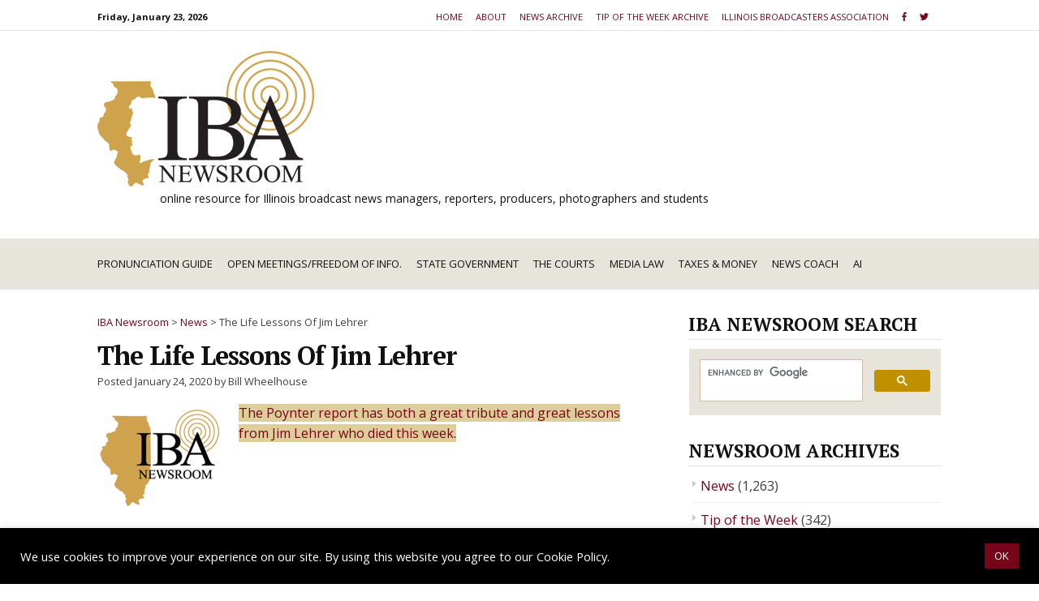

--- FILE ---
content_type: text/html; charset=UTF-8
request_url: https://www.ibanewsroom.org/news/2020/01/the-life-lessons-of-jim-lehrer/
body_size: 11750
content:
<!DOCTYPE html>
<html lang="en-US">
<head>
<!-- g4 -->
<script async src="https://www.googletagmanager.com/gtag/js?id=G-6E7BP5DQKN"></script>
<script>
  window.dataLayer = window.dataLayer || [];
  function gtag(){dataLayer.push(arguments);}
  gtag('js', new Date());

  gtag('config', 'G-6E7BP5DQKN');
</script>
<meta charset="UTF-8">
<meta name="viewport" content="width=device-width, initial-scale=1">
<link rel="profile" href="http://gmpg.org/xfn/11">

<title>IBA Newsroom | The Life Lessons Of Jim Lehrer</title>

<!-- The SEO Framework by Sybre Waaijer -->
<meta name="robots" content="max-snippet:-1,max-image-preview:large,max-video-preview:-1" />
<link rel="canonical" href="https://www.ibanewsroom.org/news/2020/01/the-life-lessons-of-jim-lehrer/" />
<meta name="description" content="The Poynter report has both a great tribute and great lessons from Jim Lehrer who died this week." />
<meta property="og:type" content="article" />
<meta property="og:locale" content="en_US" />
<meta property="og:site_name" content="IBA Newsroom" />
<meta property="og:title" content="The Life Lessons Of Jim Lehrer" />
<meta property="og:description" content="The Poynter report has both a great tribute and great lessons from Jim Lehrer who died this week." />
<meta property="og:url" content="https://www.ibanewsroom.org/news/2020/01/the-life-lessons-of-jim-lehrer/" />
<meta property="og:image" content="https://www.ibanewsroom.org/wp-content/uploads/2019/12/IBA_NEWS_default.png" />
<meta property="og:image:width" content="150" />
<meta property="og:image:height" content="150" />
<meta property="article:published_time" content="2020-01-24T14:55:22+00:00" />
<meta property="article:modified_time" content="2020-01-24T14:55:22+00:00" />
<meta name="twitter:card" content="summary_large_image" />
<meta name="twitter:title" content="The Life Lessons Of Jim Lehrer" />
<meta name="twitter:description" content="The Poynter report has both a great tribute and great lessons from Jim Lehrer who died this week." />
<meta name="twitter:image" content="https://www.ibanewsroom.org/wp-content/uploads/2019/12/IBA_NEWS_default.png" />
<script type="application/ld+json">{"@context":"https://schema.org","@graph":[{"@type":"WebSite","@id":"https://www.ibanewsroom.org/#/schema/WebSite","url":"https://www.ibanewsroom.org/","name":"IBA Newsroom","description":"online resource for Illinois broadcast news managers, reporters, producers, photographers and students","inLanguage":"en-US","publisher":{"@type":"Organization","@id":"https://www.ibanewsroom.org/#/schema/Organization","name":"IBA Newsroom","url":"https://www.ibanewsroom.org/","logo":{"@type":"ImageObject","url":"https://www.ibanewsroom.org/wp-content/uploads/2021/10/IBA-Newsroom-Logo.png","contentUrl":"https://www.ibanewsroom.org/wp-content/uploads/2021/10/IBA-Newsroom-Logo.png","width":267,"height":167}}},{"@type":"WebPage","@id":"https://www.ibanewsroom.org/news/2020/01/the-life-lessons-of-jim-lehrer/","url":"https://www.ibanewsroom.org/news/2020/01/the-life-lessons-of-jim-lehrer/","name":"IBA Newsroom | The Life Lessons Of Jim Lehrer","description":"The Poynter report has both a great tribute and great lessons from Jim Lehrer who died this week.","inLanguage":"en-US","isPartOf":{"@id":"https://www.ibanewsroom.org/#/schema/WebSite"},"breadcrumb":{"@type":"BreadcrumbList","@id":"https://www.ibanewsroom.org/#/schema/BreadcrumbList","itemListElement":[{"@type":"ListItem","position":1,"item":"https://www.ibanewsroom.org/","name":"IBA Newsroom"},{"@type":"ListItem","position":2,"item":"https://www.ibanewsroom.org/./news/","name":"Category: News"},{"@type":"ListItem","position":3,"name":"The Life Lessons Of Jim Lehrer"}]},"potentialAction":{"@type":"ReadAction","target":"https://www.ibanewsroom.org/news/2020/01/the-life-lessons-of-jim-lehrer/"},"datePublished":"2020-01-24T14:55:22+00:00","dateModified":"2020-01-24T14:55:22+00:00","author":{"@type":"Person","@id":"https://www.ibanewsroom.org/#/schema/Person/e055002e39fcfde4e0b42af98f0a0c75","name":"Bill Wheelhouse"}}]}</script>
<!-- / The SEO Framework by Sybre Waaijer | 14.46ms meta | 1.36ms boot -->

<link rel="alternate" type="application/rss+xml" title="IBA Newsroom &raquo; Feed" href="https://www.ibanewsroom.org/feed/" />
<link rel="alternate" type="application/rss+xml" title="IBA Newsroom &raquo; Comments Feed" href="https://www.ibanewsroom.org/comments/feed/" />
<style id='wp-img-auto-sizes-contain-inline-css' type='text/css'>
img:is([sizes=auto i],[sizes^="auto," i]){contain-intrinsic-size:3000px 1500px}
/*# sourceURL=wp-img-auto-sizes-contain-inline-css */
</style>
<style id='wp-emoji-styles-inline-css' type='text/css'>

	img.wp-smiley, img.emoji {
		display: inline !important;
		border: none !important;
		box-shadow: none !important;
		height: 1em !important;
		width: 1em !important;
		margin: 0 0.07em !important;
		vertical-align: -0.1em !important;
		background: none !important;
		padding: 0 !important;
	}
/*# sourceURL=wp-emoji-styles-inline-css */
</style>
<style id='classic-theme-styles-inline-css' type='text/css'>
/*! This file is auto-generated */
.wp-block-button__link{color:#fff;background-color:#32373c;border-radius:9999px;box-shadow:none;text-decoration:none;padding:calc(.667em + 2px) calc(1.333em + 2px);font-size:1.125em}.wp-block-file__button{background:#32373c;color:#fff;text-decoration:none}
/*# sourceURL=/wp-includes/css/classic-themes.min.css */
</style>
<link rel='stylesheet' id='categories-images-styles-css' href='https://www.ibanewsroom.org/wp-content/plugins/categories-images/assets/css/zci-styles.css?ver=3.3.1' type='text/css' media='all' />
<link rel='stylesheet' id='cookie-law-info-css' href='https://www.ibanewsroom.org/wp-content/plugins/cookie-law-info/legacy/public/css/cookie-law-info-public.css?ver=3.3.9.1' type='text/css' media='all' />
<link rel='stylesheet' id='cookie-law-info-gdpr-css' href='https://www.ibanewsroom.org/wp-content/plugins/cookie-law-info/legacy/public/css/cookie-law-info-gdpr.css?ver=3.3.9.1' type='text/css' media='all' />
<link rel='stylesheet' id='widgetopts-styles-css' href='https://www.ibanewsroom.org/wp-content/plugins/widget-options/assets/css/widget-options.css?ver=4.1.3' type='text/css' media='all' />
<link rel='stylesheet' id='font-awesome-css' href='https://www.ibanewsroom.org/wp-content/themes/cassions/assets/css/font-awesome.min.css?ver=4.5' type='text/css' media='all' />
<link rel='stylesheet' id='cassions-ibanewsroom-css' href='https://www.ibanewsroom.org/wp-content/themes/cassions-ibanewsroom/style.css?ver=6.9' type='text/css' media='all' />
<script type="text/javascript" src="https://www.ibanewsroom.org/wp-includes/js/jquery/jquery.min.js?ver=3.7.1" id="jquery-core-js"></script>
<script type="text/javascript" src="https://www.ibanewsroom.org/wp-includes/js/jquery/jquery-migrate.min.js?ver=3.4.1" id="jquery-migrate-js"></script>
<script type="text/javascript" id="cookie-law-info-js-extra">
/* <![CDATA[ */
var Cli_Data = {"nn_cookie_ids":[],"cookielist":[],"non_necessary_cookies":[],"ccpaEnabled":"1","ccpaRegionBased":"","ccpaBarEnabled":"1","strictlyEnabled":["necessary","obligatoire"],"ccpaType":"ccpa_gdpr","js_blocking":"1","custom_integration":"","triggerDomRefresh":"","secure_cookies":""};
var cli_cookiebar_settings = {"animate_speed_hide":"500","animate_speed_show":"500","background":"#000000","border":"#b1a6a6c2","border_on":"","button_1_button_colour":"#760519","button_1_button_hover":"#5e0414","button_1_link_colour":"#fff","button_1_as_button":"1","button_1_new_win":"","button_2_button_colour":"#333","button_2_button_hover":"#292929","button_2_link_colour":"#444","button_2_as_button":"","button_2_hidebar":"","button_3_button_colour":"#dedfe0","button_3_button_hover":"#b2b2b3","button_3_link_colour":"#333333","button_3_as_button":"1","button_3_new_win":"","button_4_button_colour":"#dedfe0","button_4_button_hover":"#b2b2b3","button_4_link_colour":"#333333","button_4_as_button":"1","button_7_button_colour":"#61a229","button_7_button_hover":"#4e8221","button_7_link_colour":"#fff","button_7_as_button":"1","button_7_new_win":"","font_family":"inherit","header_fix":"","notify_animate_hide":"1","notify_animate_show":"","notify_div_id":"#cookie-law-info-bar","notify_position_horizontal":"right","notify_position_vertical":"bottom","scroll_close":"","scroll_close_reload":"","accept_close_reload":"","reject_close_reload":"","showagain_tab":"","showagain_background":"#fff","showagain_border":"#000","showagain_div_id":"#cookie-law-info-again","showagain_x_position":"100px","text":"#ffffff","show_once_yn":"","show_once":"10000","logging_on":"","as_popup":"","popup_overlay":"1","bar_heading_text":"","cookie_bar_as":"banner","popup_showagain_position":"bottom-right","widget_position":"left"};
var log_object = {"ajax_url":"https://www.ibanewsroom.org/wp-admin/admin-ajax.php"};
//# sourceURL=cookie-law-info-js-extra
/* ]]> */
</script>
<script type="text/javascript" src="https://www.ibanewsroom.org/wp-content/plugins/cookie-law-info/legacy/public/js/cookie-law-info-public.js?ver=3.3.9.1" id="cookie-law-info-js"></script>
<script type="text/javascript" id="cookie-law-info-ccpa-js-extra">
/* <![CDATA[ */
var ccpa_data = {"opt_out_prompt":"Do you really wish to opt out?","opt_out_confirm":"Confirm","opt_out_cancel":"Cancel"};
//# sourceURL=cookie-law-info-ccpa-js-extra
/* ]]> */
</script>
<script type="text/javascript" src="https://www.ibanewsroom.org/wp-content/plugins/cookie-law-info/legacy/admin/modules/ccpa/assets/js/cookie-law-info-ccpa.js?ver=3.3.9.1" id="cookie-law-info-ccpa-js"></script>
<link rel="https://api.w.org/" href="https://www.ibanewsroom.org/wp-json/" /><link rel="alternate" title="JSON" type="application/json" href="https://www.ibanewsroom.org/wp-json/wp/v2/posts/1576" /><link rel="EditURI" type="application/rsd+xml" title="RSD" href="https://www.ibanewsroom.org/xmlrpc.php?rsd" />
<link rel="icon" href="https://www.ibanewsroom.org/wp-content/uploads/2021/10/cropped-cropped-IBA_Favicon2-01-32x32.png" sizes="32x32" />
<link rel="icon" href="https://www.ibanewsroom.org/wp-content/uploads/2021/10/cropped-cropped-IBA_Favicon2-01-192x192.png" sizes="192x192" />
<link rel="apple-touch-icon" href="https://www.ibanewsroom.org/wp-content/uploads/2021/10/cropped-cropped-IBA_Favicon2-01-180x180.png" />
<meta name="msapplication-TileImage" content="https://www.ibanewsroom.org/wp-content/uploads/2021/10/cropped-cropped-IBA_Favicon2-01-270x270.png" />

<script defer src="https://use.fontawesome.com/releases/v5.0.13/js/all.js" integrity="sha384-xymdQtn1n3lH2wcu0qhcdaOpQwyoarkgLVxC/wZ5q7h9gHtxICrpcaSUfygqZGOe" crossorigin="anonymous"></script>
<style id='global-styles-inline-css' type='text/css'>
:root{--wp--preset--aspect-ratio--square: 1;--wp--preset--aspect-ratio--4-3: 4/3;--wp--preset--aspect-ratio--3-4: 3/4;--wp--preset--aspect-ratio--3-2: 3/2;--wp--preset--aspect-ratio--2-3: 2/3;--wp--preset--aspect-ratio--16-9: 16/9;--wp--preset--aspect-ratio--9-16: 9/16;--wp--preset--color--black: #000000;--wp--preset--color--cyan-bluish-gray: #abb8c3;--wp--preset--color--white: #ffffff;--wp--preset--color--pale-pink: #f78da7;--wp--preset--color--vivid-red: #cf2e2e;--wp--preset--color--luminous-vivid-orange: #ff6900;--wp--preset--color--luminous-vivid-amber: #fcb900;--wp--preset--color--light-green-cyan: #7bdcb5;--wp--preset--color--vivid-green-cyan: #00d084;--wp--preset--color--pale-cyan-blue: #8ed1fc;--wp--preset--color--vivid-cyan-blue: #0693e3;--wp--preset--color--vivid-purple: #9b51e0;--wp--preset--gradient--vivid-cyan-blue-to-vivid-purple: linear-gradient(135deg,rgb(6,147,227) 0%,rgb(155,81,224) 100%);--wp--preset--gradient--light-green-cyan-to-vivid-green-cyan: linear-gradient(135deg,rgb(122,220,180) 0%,rgb(0,208,130) 100%);--wp--preset--gradient--luminous-vivid-amber-to-luminous-vivid-orange: linear-gradient(135deg,rgb(252,185,0) 0%,rgb(255,105,0) 100%);--wp--preset--gradient--luminous-vivid-orange-to-vivid-red: linear-gradient(135deg,rgb(255,105,0) 0%,rgb(207,46,46) 100%);--wp--preset--gradient--very-light-gray-to-cyan-bluish-gray: linear-gradient(135deg,rgb(238,238,238) 0%,rgb(169,184,195) 100%);--wp--preset--gradient--cool-to-warm-spectrum: linear-gradient(135deg,rgb(74,234,220) 0%,rgb(151,120,209) 20%,rgb(207,42,186) 40%,rgb(238,44,130) 60%,rgb(251,105,98) 80%,rgb(254,248,76) 100%);--wp--preset--gradient--blush-light-purple: linear-gradient(135deg,rgb(255,206,236) 0%,rgb(152,150,240) 100%);--wp--preset--gradient--blush-bordeaux: linear-gradient(135deg,rgb(254,205,165) 0%,rgb(254,45,45) 50%,rgb(107,0,62) 100%);--wp--preset--gradient--luminous-dusk: linear-gradient(135deg,rgb(255,203,112) 0%,rgb(199,81,192) 50%,rgb(65,88,208) 100%);--wp--preset--gradient--pale-ocean: linear-gradient(135deg,rgb(255,245,203) 0%,rgb(182,227,212) 50%,rgb(51,167,181) 100%);--wp--preset--gradient--electric-grass: linear-gradient(135deg,rgb(202,248,128) 0%,rgb(113,206,126) 100%);--wp--preset--gradient--midnight: linear-gradient(135deg,rgb(2,3,129) 0%,rgb(40,116,252) 100%);--wp--preset--font-size--small: 13px;--wp--preset--font-size--medium: 20px;--wp--preset--font-size--large: 36px;--wp--preset--font-size--x-large: 42px;--wp--preset--spacing--20: 0.44rem;--wp--preset--spacing--30: 0.67rem;--wp--preset--spacing--40: 1rem;--wp--preset--spacing--50: 1.5rem;--wp--preset--spacing--60: 2.25rem;--wp--preset--spacing--70: 3.38rem;--wp--preset--spacing--80: 5.06rem;--wp--preset--shadow--natural: 6px 6px 9px rgba(0, 0, 0, 0.2);--wp--preset--shadow--deep: 12px 12px 50px rgba(0, 0, 0, 0.4);--wp--preset--shadow--sharp: 6px 6px 0px rgba(0, 0, 0, 0.2);--wp--preset--shadow--outlined: 6px 6px 0px -3px rgb(255, 255, 255), 6px 6px rgb(0, 0, 0);--wp--preset--shadow--crisp: 6px 6px 0px rgb(0, 0, 0);}:where(.is-layout-flex){gap: 0.5em;}:where(.is-layout-grid){gap: 0.5em;}body .is-layout-flex{display: flex;}.is-layout-flex{flex-wrap: wrap;align-items: center;}.is-layout-flex > :is(*, div){margin: 0;}body .is-layout-grid{display: grid;}.is-layout-grid > :is(*, div){margin: 0;}:where(.wp-block-columns.is-layout-flex){gap: 2em;}:where(.wp-block-columns.is-layout-grid){gap: 2em;}:where(.wp-block-post-template.is-layout-flex){gap: 1.25em;}:where(.wp-block-post-template.is-layout-grid){gap: 1.25em;}.has-black-color{color: var(--wp--preset--color--black) !important;}.has-cyan-bluish-gray-color{color: var(--wp--preset--color--cyan-bluish-gray) !important;}.has-white-color{color: var(--wp--preset--color--white) !important;}.has-pale-pink-color{color: var(--wp--preset--color--pale-pink) !important;}.has-vivid-red-color{color: var(--wp--preset--color--vivid-red) !important;}.has-luminous-vivid-orange-color{color: var(--wp--preset--color--luminous-vivid-orange) !important;}.has-luminous-vivid-amber-color{color: var(--wp--preset--color--luminous-vivid-amber) !important;}.has-light-green-cyan-color{color: var(--wp--preset--color--light-green-cyan) !important;}.has-vivid-green-cyan-color{color: var(--wp--preset--color--vivid-green-cyan) !important;}.has-pale-cyan-blue-color{color: var(--wp--preset--color--pale-cyan-blue) !important;}.has-vivid-cyan-blue-color{color: var(--wp--preset--color--vivid-cyan-blue) !important;}.has-vivid-purple-color{color: var(--wp--preset--color--vivid-purple) !important;}.has-black-background-color{background-color: var(--wp--preset--color--black) !important;}.has-cyan-bluish-gray-background-color{background-color: var(--wp--preset--color--cyan-bluish-gray) !important;}.has-white-background-color{background-color: var(--wp--preset--color--white) !important;}.has-pale-pink-background-color{background-color: var(--wp--preset--color--pale-pink) !important;}.has-vivid-red-background-color{background-color: var(--wp--preset--color--vivid-red) !important;}.has-luminous-vivid-orange-background-color{background-color: var(--wp--preset--color--luminous-vivid-orange) !important;}.has-luminous-vivid-amber-background-color{background-color: var(--wp--preset--color--luminous-vivid-amber) !important;}.has-light-green-cyan-background-color{background-color: var(--wp--preset--color--light-green-cyan) !important;}.has-vivid-green-cyan-background-color{background-color: var(--wp--preset--color--vivid-green-cyan) !important;}.has-pale-cyan-blue-background-color{background-color: var(--wp--preset--color--pale-cyan-blue) !important;}.has-vivid-cyan-blue-background-color{background-color: var(--wp--preset--color--vivid-cyan-blue) !important;}.has-vivid-purple-background-color{background-color: var(--wp--preset--color--vivid-purple) !important;}.has-black-border-color{border-color: var(--wp--preset--color--black) !important;}.has-cyan-bluish-gray-border-color{border-color: var(--wp--preset--color--cyan-bluish-gray) !important;}.has-white-border-color{border-color: var(--wp--preset--color--white) !important;}.has-pale-pink-border-color{border-color: var(--wp--preset--color--pale-pink) !important;}.has-vivid-red-border-color{border-color: var(--wp--preset--color--vivid-red) !important;}.has-luminous-vivid-orange-border-color{border-color: var(--wp--preset--color--luminous-vivid-orange) !important;}.has-luminous-vivid-amber-border-color{border-color: var(--wp--preset--color--luminous-vivid-amber) !important;}.has-light-green-cyan-border-color{border-color: var(--wp--preset--color--light-green-cyan) !important;}.has-vivid-green-cyan-border-color{border-color: var(--wp--preset--color--vivid-green-cyan) !important;}.has-pale-cyan-blue-border-color{border-color: var(--wp--preset--color--pale-cyan-blue) !important;}.has-vivid-cyan-blue-border-color{border-color: var(--wp--preset--color--vivid-cyan-blue) !important;}.has-vivid-purple-border-color{border-color: var(--wp--preset--color--vivid-purple) !important;}.has-vivid-cyan-blue-to-vivid-purple-gradient-background{background: var(--wp--preset--gradient--vivid-cyan-blue-to-vivid-purple) !important;}.has-light-green-cyan-to-vivid-green-cyan-gradient-background{background: var(--wp--preset--gradient--light-green-cyan-to-vivid-green-cyan) !important;}.has-luminous-vivid-amber-to-luminous-vivid-orange-gradient-background{background: var(--wp--preset--gradient--luminous-vivid-amber-to-luminous-vivid-orange) !important;}.has-luminous-vivid-orange-to-vivid-red-gradient-background{background: var(--wp--preset--gradient--luminous-vivid-orange-to-vivid-red) !important;}.has-very-light-gray-to-cyan-bluish-gray-gradient-background{background: var(--wp--preset--gradient--very-light-gray-to-cyan-bluish-gray) !important;}.has-cool-to-warm-spectrum-gradient-background{background: var(--wp--preset--gradient--cool-to-warm-spectrum) !important;}.has-blush-light-purple-gradient-background{background: var(--wp--preset--gradient--blush-light-purple) !important;}.has-blush-bordeaux-gradient-background{background: var(--wp--preset--gradient--blush-bordeaux) !important;}.has-luminous-dusk-gradient-background{background: var(--wp--preset--gradient--luminous-dusk) !important;}.has-pale-ocean-gradient-background{background: var(--wp--preset--gradient--pale-ocean) !important;}.has-electric-grass-gradient-background{background: var(--wp--preset--gradient--electric-grass) !important;}.has-midnight-gradient-background{background: var(--wp--preset--gradient--midnight) !important;}.has-small-font-size{font-size: var(--wp--preset--font-size--small) !important;}.has-medium-font-size{font-size: var(--wp--preset--font-size--medium) !important;}.has-large-font-size{font-size: var(--wp--preset--font-size--large) !important;}.has-x-large-font-size{font-size: var(--wp--preset--font-size--x-large) !important;}
/*# sourceURL=global-styles-inline-css */
</style>
<link rel='stylesheet' id='cookie-law-info-table-css' href='https://www.ibanewsroom.org/wp-content/plugins/cookie-law-info/legacy/public/css/cookie-law-info-table.css?ver=3.3.9.1' type='text/css' media='all' />
</head>

<body class="wp-singular post-template-default single single-post postid-1576 single-format-standard wp-custom-logo wp-embed-responsive wp-theme-cassions wp-child-theme-cassions-ibanewsroom">
<div id="page" class="site">

	<div class="site-pusher">
		<a class="skip-link screen-reader-text" href="#main">Skip to content</a>
		<!-- begin .header-mobile-menu -->
		<nav class="st-menu st-effect-3" id="menu-3">

			<form role="search" method="get" class="search-form" action="https://www.ibanewsroom.org/">
				<label>
					<span class="screen-reader-text">Search for:</span>
					<input type="search" class="search-field" placeholder="Search &hellip;" value="" name="s" />
				</label>
				<input type="submit" class="search-submit" value="Search" />
			</form>
			<div class="menu-main-menu-container"><ul><li id="menu-item-660" class="menu-item menu-item-type-post_type menu-item-object-page menu-item-660"><a href="https://www.ibanewsroom.org/pronunciation-guide/">Pronunciation Guide</a></li>
<li id="menu-item-659" class="menu-item menu-item-type-post_type menu-item-object-page menu-item-has-children menu-item-659"><a href="https://www.ibanewsroom.org/il-open-meetings-freedom-of-information/">Open Meetings/Freedom of Info.</a>
<ul class="sub-menu">
	<li id="menu-item-665" class="menu-item menu-item-type-post_type menu-item-object-page menu-item-has-children menu-item-665"><a href="https://www.ibanewsroom.org/il-open-meetings-freedom-of-information/il-foia/">FOIA</a>
	<ul class="sub-menu">
		<li id="menu-item-664" class="menu-item menu-item-type-post_type menu-item-object-page menu-item-664"><a href="https://www.ibanewsroom.org/il-open-meetings-freedom-of-information/il-foia/filing-an-foi-request/">Filing an FOI Request</a></li>
		<li id="menu-item-671" class="menu-item menu-item-type-post_type menu-item-object-page menu-item-671"><a href="https://www.ibanewsroom.org/il-open-meetings-freedom-of-information/il-foia/filing-an-foi-request/foi-exemptions/">FOI Exemptions</a></li>
		<li id="menu-item-675" class="menu-item menu-item-type-post_type menu-item-object-page menu-item-675"><a href="https://www.ibanewsroom.org/il-open-meetings-freedom-of-information/il-foia/federal-foi-law/">Federal FOI Law</a></li>
	</ul>
</li>
	<li id="menu-item-666" class="menu-item menu-item-type-post_type menu-item-object-page menu-item-has-children menu-item-666"><a href="https://www.ibanewsroom.org/il-open-meetings-freedom-of-information/il-oma/">OMA</a>
	<ul class="sub-menu">
		<li id="menu-item-667" class="menu-item menu-item-type-post_type menu-item-object-page menu-item-667"><a href="https://www.ibanewsroom.org/il-open-meetings-freedom-of-information/il-oma/open-meetings-act-exemptions/">Closed Meetings Under Illinois OMA</a></li>
	</ul>
</li>
	<li id="menu-item-668" class="menu-item menu-item-type-post_type menu-item-object-page menu-item-668"><a href="https://www.ibanewsroom.org/il-open-meetings-freedom-of-information/il-public-access-counselor/">Public Access Counselor</a></li>
</ul>
</li>
<li id="menu-item-662" class="menu-item menu-item-type-post_type menu-item-object-page menu-item-has-children menu-item-662"><a href="https://www.ibanewsroom.org/illinois-state-government/">State Government</a>
<ul class="sub-menu">
	<li id="menu-item-686" class="menu-item menu-item-type-post_type menu-item-object-page menu-item-686"><a href="https://www.ibanewsroom.org/illinois-state-government/annotated-illinois-constitution/">Annotated Illinois Constitution</a></li>
	<li id="menu-item-674" class="menu-item menu-item-type-post_type menu-item-object-page menu-item-has-children menu-item-674"><a href="https://www.ibanewsroom.org/illinois-state-government/executive-branch/">Executive Branch</a>
	<ul class="sub-menu">
		<li id="menu-item-684" class="menu-item menu-item-type-post_type menu-item-object-page menu-item-684"><a href="https://www.ibanewsroom.org/illinois-state-government/executive-branch/embedded-pdf/">A Sketch of the Executive Branch</a></li>
	</ul>
</li>
	<li id="menu-item-672" class="menu-item menu-item-type-post_type menu-item-object-page menu-item-has-children menu-item-672"><a href="https://www.ibanewsroom.org/illinois-state-government/legislative/">Legislative</a>
	<ul class="sub-menu">
		<li id="menu-item-682" class="menu-item menu-item-type-post_type menu-item-object-page menu-item-682"><a href="https://www.ibanewsroom.org/illinois-state-government/legislative/how-a-bill-becomes-a-law-in-illinois/">How a Bill Becomes a Law In Illinois</a></li>
	</ul>
</li>
	<li id="menu-item-723" class="menu-item menu-item-type-post_type menu-item-object-page menu-item-723"><a href="https://www.ibanewsroom.org/illinois-state-government/illinois-auditor-general/">Illinois Auditor General</a></li>
	<li id="menu-item-673" class="menu-item menu-item-type-post_type menu-item-object-page menu-item-has-children menu-item-673"><a href="https://www.ibanewsroom.org/illinois-state-government/elections/">Elections</a>
	<ul class="sub-menu">
		<li id="menu-item-1049" class="menu-item menu-item-type-post_type menu-item-object-page menu-item-1049"><a href="https://www.ibanewsroom.org/illinois-state-government/elections/a-guide-to-getting-election-spending-data/">A Guide To Getting Election Spending Data</a></li>
	</ul>
</li>
</ul>
</li>
<li id="menu-item-658" class="menu-item menu-item-type-post_type menu-item-object-page menu-item-has-children menu-item-658"><a href="https://www.ibanewsroom.org/illinois-courts/">The Courts</a>
<ul class="sub-menu">
	<li id="menu-item-681" class="menu-item menu-item-type-post_type menu-item-object-page menu-item-681"><a href="https://www.ibanewsroom.org/illinois-courts/illinois-supreme-court/">Illinois Supreme Court</a></li>
	<li id="menu-item-680" class="menu-item menu-item-type-post_type menu-item-object-page menu-item-680"><a href="https://www.ibanewsroom.org/illinois-courts/illinois-appellate-courts/">Illinois Appellate Courts</a></li>
	<li id="menu-item-679" class="menu-item menu-item-type-post_type menu-item-object-page menu-item-has-children menu-item-679"><a href="https://www.ibanewsroom.org/illinois-courts/illinois-circuit-courts/">Illinois Circuit Courts</a>
	<ul class="sub-menu">
		<li id="menu-item-689" class="menu-item menu-item-type-post_type menu-item-object-page menu-item-689"><a href="https://www.ibanewsroom.org/illinois-courts/illinois-circuit-courts/how-cases-proceed-thru-the-court-system/">How Cases Proceed Thru the Court System</a></li>
	</ul>
</li>
	<li id="menu-item-676" class="menu-item menu-item-type-post_type menu-item-object-page menu-item-676"><a href="https://www.ibanewsroom.org/illinois-courts/covering-juvenile-courts/">Covering Juvenile Courts</a></li>
</ul>
</li>
<li id="menu-item-661" class="menu-item menu-item-type-post_type menu-item-object-page menu-item-has-children menu-item-661"><a href="https://www.ibanewsroom.org/media-law/">Media Law</a>
<ul class="sub-menu">
	<li id="menu-item-677" class="menu-item menu-item-type-post_type menu-item-object-page menu-item-677"><a href="https://www.ibanewsroom.org/media-law/iba-legal-hotline/">IBA Legal Hotline</a></li>
	<li id="menu-item-678" class="menu-item menu-item-type-post_type menu-item-object-page menu-item-678"><a href="https://www.ibanewsroom.org/media-law/cameras-microphones-in-illinois-courts/">Cameras &#038; Microphones in Illinois Circuit Courts</a></li>
	<li id="menu-item-687" class="menu-item menu-item-type-post_type menu-item-object-page menu-item-687"><a href="https://www.ibanewsroom.org/media-law/reporters-privelege-in-illinois/">Reporter’s Privilege In Illinois</a></li>
	<li id="menu-item-688" class="menu-item menu-item-type-post_type menu-item-object-page menu-item-688"><a href="https://www.ibanewsroom.org/media-law/gag-orders/">Gag Orders</a></li>
</ul>
</li>
<li id="menu-item-670" class="menu-item menu-item-type-post_type menu-item-object-page menu-item-670"><a href="https://www.ibanewsroom.org/illinois-taxes-money/">Taxes &#038; Money</a></li>
<li id="menu-item-663" class="menu-item menu-item-type-post_type menu-item-object-page menu-item-has-children menu-item-663"><a href="https://www.ibanewsroom.org/newsroom-tips/">News Coach</a>
<ul class="sub-menu">
	<li id="menu-item-685" class="menu-item menu-item-type-post_type menu-item-object-page menu-item-685"><a href="https://www.ibanewsroom.org/newsroom-tips/dos-donts-of-interviewing/">Do’s &#038; Dont’s of Interviewing</a></li>
	<li id="menu-item-2501" class="menu-item menu-item-type-post_type menu-item-object-page menu-item-2501"><a href="https://www.ibanewsroom.org/newsroom-tips/making-sure-your-stories-are-accurate/">Making Sure Your Stories are Accurate</a></li>
	<li id="menu-item-690" class="menu-item menu-item-type-post_type menu-item-object-page menu-item-690"><a href="https://www.ibanewsroom.org/newsroom-tips/multi-media-reporter-checklist-for-accuracy/">Multi-Media Reporter Checklist For Accuracy</a></li>
	<li id="menu-item-767" class="menu-item menu-item-type-post_type menu-item-object-page menu-item-767"><a href="https://www.ibanewsroom.org/newsroom-tips/writing-for-radio-the-cardinal-rule/">Writing for Radio-The Cardinal Rule</a></li>
	<li id="menu-item-2555" class="menu-item menu-item-type-post_type menu-item-object-page menu-item-2555"><a href="https://www.ibanewsroom.org/newsroom-tips/your-writing-will-be-snappier-with-shorter-sentences/">Your Writing Will Be Snappier With Shorter Sentences</a></li>
</ul>
</li>
<li id="menu-item-683" class="mobile menu-item menu-item-type-post_type menu-item-object-page menu-item-683"><a href="https://www.ibanewsroom.org/about/">About</a></li>
<li id="menu-item-544" class="mobile menu-item menu-item-type-taxonomy menu-item-object-category current-post-ancestor current-menu-parent current-post-parent menu-item-544"><a href="https://www.ibanewsroom.org/./news/">News Archive</a></li>
<li id="menu-item-545" class="mobile menu-item menu-item-type-taxonomy menu-item-object-category menu-item-545"><a href="https://www.ibanewsroom.org/./tip-of-the-week/">Tip of the Week Archive</a></li>
<li id="menu-item-546" class="mobile menu-item menu-item-type-custom menu-item-object-custom menu-item-546"><a href="https://ilba.org/">Illinois Broadcasters Association</a></li>
<li id="menu-item-4777" class="menu-item menu-item-type-post_type menu-item-object-page menu-item-4777"><a href="https://www.ibanewsroom.org/ai/">AI</a></li>
<li id="menu-item-543" class="mobile menu-item menu-item-type-custom menu-item-object-custom menu-item-home menu-item-543"><a href="https://www.ibanewsroom.org/">Home</a></li>
</ul></div>
		</nav>
		<!-- end .header-mobile-menu -->
		<header id="masthead" class="site-header" role="banner" data-parallax="scroll" data-image-src="">
			<div class="site-header-wrap">
<!-- #site-navigation -->
				<div class="header-topbar">
					<div class="container">

						<button type="button" data-effect="st-effect-3" class="header-top-mobile-menu-button mobile-menu-button"><i class="fa fa-bars"></i></button>

						<div class="top-time">
							<span><time>Friday, January 23, 2026</time>





</span>

</div>



						<!-- begin cassions-top-icons-search -->
						<div class="topbar-icons-search">

							<div class="topbar-icons">
							
							<div class="menu-top-menu-container"><ul id="top-menu" class="menu"><li id="menu-item-542" class="menu-item menu-item-type-custom menu-item-object-custom menu-item-home menu-item-542"><a href="https://www.ibanewsroom.org">Home</a></li>
<li id="menu-item-669" class="menu-item menu-item-type-post_type menu-item-object-page menu-item-669"><a href="https://www.ibanewsroom.org/about/">About</a></li>
<li id="menu-item-539" class="menu-item menu-item-type-taxonomy menu-item-object-category current-post-ancestor current-menu-parent current-post-parent menu-item-539"><a href="https://www.ibanewsroom.org/./news/">News Archive</a></li>
<li id="menu-item-541" class="menu-item menu-item-type-taxonomy menu-item-object-category menu-item-541"><a href="https://www.ibanewsroom.org/./tip-of-the-week/">Tip of the Week Archive</a></li>
<li id="menu-item-540" class="menu-item menu-item-type-custom menu-item-object-custom menu-item-540"><a target="_blank" href="http://www.ilba.org">Illinois Broadcasters Association</a></li>
<li id="menu-item-793" class="menu-item menu-item-type-custom menu-item-object-custom menu-item-793"><a href="https://www.facebook.com/ILBroadcasters/"><i class="fab fa-facebook-f"></i></a></li>
<li id="menu-item-794" class="menu-item menu-item-type-custom menu-item-object-custom menu-item-794"><a href="https://twitter.com/Newsroomiba"><i class="fab fa-twitter"></i></a></li>
</ul></div>								
							</div>
					

							<div class="topbar-search">

							</div>

						</div>
						<!-- end top-icons-search -->

					</div>
				</div>


	<div class="site-branding">
					<div class="container">
												<div class="site-logo">
							<a href="https://www.ibanewsroom.org/" class="custom-logo-link" rel="home"><img width="267" height="167" src="https://www.ibanewsroom.org/wp-content/uploads/2021/10/IBA-Newsroom-Logo.png" class="custom-logo" alt="IBA Newsroom" decoding="async" /></a>						</div>
						
													<p class="site-title"><a href="https://www.ibanewsroom.org/" rel="home">IBA Newsroom</a></p>
						
													<p class="site-description">online resource for Illinois broadcast news managers, reporters, producers, photographers and students</p>
											</div>
				</div><!-- .site-branding -->
			</div> <!-- .site-header-wrap -->
		</header><!-- #masthead -->

		<nav id="site-navigation" class="main-navigation" role="navigation">
			<div class="container">
				<div class="menu-main-menu-container"><ul id="primary-menu" class="menu"><li class="menu-item menu-item-type-post_type menu-item-object-page menu-item-660"><a href="https://www.ibanewsroom.org/pronunciation-guide/">Pronunciation Guide</a></li>
<li class="menu-item menu-item-type-post_type menu-item-object-page menu-item-has-children menu-item-659"><a href="https://www.ibanewsroom.org/il-open-meetings-freedom-of-information/">Open Meetings/Freedom of Info.</a>
<ul class="sub-menu">
	<li class="menu-item menu-item-type-post_type menu-item-object-page menu-item-has-children menu-item-665"><a href="https://www.ibanewsroom.org/il-open-meetings-freedom-of-information/il-foia/">FOIA</a>
	<ul class="sub-menu">
		<li class="menu-item menu-item-type-post_type menu-item-object-page menu-item-664"><a href="https://www.ibanewsroom.org/il-open-meetings-freedom-of-information/il-foia/filing-an-foi-request/">Filing an FOI Request</a></li>
		<li class="menu-item menu-item-type-post_type menu-item-object-page menu-item-671"><a href="https://www.ibanewsroom.org/il-open-meetings-freedom-of-information/il-foia/filing-an-foi-request/foi-exemptions/">FOI Exemptions</a></li>
		<li class="menu-item menu-item-type-post_type menu-item-object-page menu-item-675"><a href="https://www.ibanewsroom.org/il-open-meetings-freedom-of-information/il-foia/federal-foi-law/">Federal FOI Law</a></li>
	</ul>
</li>
	<li class="menu-item menu-item-type-post_type menu-item-object-page menu-item-has-children menu-item-666"><a href="https://www.ibanewsroom.org/il-open-meetings-freedom-of-information/il-oma/">OMA</a>
	<ul class="sub-menu">
		<li class="menu-item menu-item-type-post_type menu-item-object-page menu-item-667"><a href="https://www.ibanewsroom.org/il-open-meetings-freedom-of-information/il-oma/open-meetings-act-exemptions/">Closed Meetings Under Illinois OMA</a></li>
	</ul>
</li>
	<li class="menu-item menu-item-type-post_type menu-item-object-page menu-item-668"><a href="https://www.ibanewsroom.org/il-open-meetings-freedom-of-information/il-public-access-counselor/">Public Access Counselor</a></li>
</ul>
</li>
<li class="menu-item menu-item-type-post_type menu-item-object-page menu-item-has-children menu-item-662"><a href="https://www.ibanewsroom.org/illinois-state-government/">State Government</a>
<ul class="sub-menu">
	<li class="menu-item menu-item-type-post_type menu-item-object-page menu-item-686"><a href="https://www.ibanewsroom.org/illinois-state-government/annotated-illinois-constitution/">Annotated Illinois Constitution</a></li>
	<li class="menu-item menu-item-type-post_type menu-item-object-page menu-item-has-children menu-item-674"><a href="https://www.ibanewsroom.org/illinois-state-government/executive-branch/">Executive Branch</a>
	<ul class="sub-menu">
		<li class="menu-item menu-item-type-post_type menu-item-object-page menu-item-684"><a href="https://www.ibanewsroom.org/illinois-state-government/executive-branch/embedded-pdf/">A Sketch of the Executive Branch</a></li>
	</ul>
</li>
	<li class="menu-item menu-item-type-post_type menu-item-object-page menu-item-has-children menu-item-672"><a href="https://www.ibanewsroom.org/illinois-state-government/legislative/">Legislative</a>
	<ul class="sub-menu">
		<li class="menu-item menu-item-type-post_type menu-item-object-page menu-item-682"><a href="https://www.ibanewsroom.org/illinois-state-government/legislative/how-a-bill-becomes-a-law-in-illinois/">How a Bill Becomes a Law In Illinois</a></li>
	</ul>
</li>
	<li class="menu-item menu-item-type-post_type menu-item-object-page menu-item-723"><a href="https://www.ibanewsroom.org/illinois-state-government/illinois-auditor-general/">Illinois Auditor General</a></li>
	<li class="menu-item menu-item-type-post_type menu-item-object-page menu-item-has-children menu-item-673"><a href="https://www.ibanewsroom.org/illinois-state-government/elections/">Elections</a>
	<ul class="sub-menu">
		<li class="menu-item menu-item-type-post_type menu-item-object-page menu-item-1049"><a href="https://www.ibanewsroom.org/illinois-state-government/elections/a-guide-to-getting-election-spending-data/">A Guide To Getting Election Spending Data</a></li>
	</ul>
</li>
</ul>
</li>
<li class="menu-item menu-item-type-post_type menu-item-object-page menu-item-has-children menu-item-658"><a href="https://www.ibanewsroom.org/illinois-courts/">The Courts</a>
<ul class="sub-menu">
	<li class="menu-item menu-item-type-post_type menu-item-object-page menu-item-681"><a href="https://www.ibanewsroom.org/illinois-courts/illinois-supreme-court/">Illinois Supreme Court</a></li>
	<li class="menu-item menu-item-type-post_type menu-item-object-page menu-item-680"><a href="https://www.ibanewsroom.org/illinois-courts/illinois-appellate-courts/">Illinois Appellate Courts</a></li>
	<li class="menu-item menu-item-type-post_type menu-item-object-page menu-item-has-children menu-item-679"><a href="https://www.ibanewsroom.org/illinois-courts/illinois-circuit-courts/">Illinois Circuit Courts</a>
	<ul class="sub-menu">
		<li class="menu-item menu-item-type-post_type menu-item-object-page menu-item-689"><a href="https://www.ibanewsroom.org/illinois-courts/illinois-circuit-courts/how-cases-proceed-thru-the-court-system/">How Cases Proceed Thru the Court System</a></li>
	</ul>
</li>
	<li class="menu-item menu-item-type-post_type menu-item-object-page menu-item-676"><a href="https://www.ibanewsroom.org/illinois-courts/covering-juvenile-courts/">Covering Juvenile Courts</a></li>
</ul>
</li>
<li class="menu-item menu-item-type-post_type menu-item-object-page menu-item-has-children menu-item-661"><a href="https://www.ibanewsroom.org/media-law/">Media Law</a>
<ul class="sub-menu">
	<li class="menu-item menu-item-type-post_type menu-item-object-page menu-item-677"><a href="https://www.ibanewsroom.org/media-law/iba-legal-hotline/">IBA Legal Hotline</a></li>
	<li class="menu-item menu-item-type-post_type menu-item-object-page menu-item-678"><a href="https://www.ibanewsroom.org/media-law/cameras-microphones-in-illinois-courts/">Cameras &#038; Microphones in Illinois Circuit Courts</a></li>
	<li class="menu-item menu-item-type-post_type menu-item-object-page menu-item-687"><a href="https://www.ibanewsroom.org/media-law/reporters-privelege-in-illinois/">Reporter’s Privilege In Illinois</a></li>
	<li class="menu-item menu-item-type-post_type menu-item-object-page menu-item-688"><a href="https://www.ibanewsroom.org/media-law/gag-orders/">Gag Orders</a></li>
</ul>
</li>
<li class="menu-item menu-item-type-post_type menu-item-object-page menu-item-670"><a href="https://www.ibanewsroom.org/illinois-taxes-money/">Taxes &#038; Money</a></li>
<li class="menu-item menu-item-type-post_type menu-item-object-page menu-item-has-children menu-item-663"><a href="https://www.ibanewsroom.org/newsroom-tips/">News Coach</a>
<ul class="sub-menu">
	<li class="menu-item menu-item-type-post_type menu-item-object-page menu-item-685"><a href="https://www.ibanewsroom.org/newsroom-tips/dos-donts-of-interviewing/">Do’s &#038; Dont’s of Interviewing</a></li>
	<li class="menu-item menu-item-type-post_type menu-item-object-page menu-item-2501"><a href="https://www.ibanewsroom.org/newsroom-tips/making-sure-your-stories-are-accurate/">Making Sure Your Stories are Accurate</a></li>
	<li class="menu-item menu-item-type-post_type menu-item-object-page menu-item-690"><a href="https://www.ibanewsroom.org/newsroom-tips/multi-media-reporter-checklist-for-accuracy/">Multi-Media Reporter Checklist For Accuracy</a></li>
	<li class="menu-item menu-item-type-post_type menu-item-object-page menu-item-767"><a href="https://www.ibanewsroom.org/newsroom-tips/writing-for-radio-the-cardinal-rule/">Writing for Radio-The Cardinal Rule</a></li>
	<li class="menu-item menu-item-type-post_type menu-item-object-page menu-item-2555"><a href="https://www.ibanewsroom.org/newsroom-tips/your-writing-will-be-snappier-with-shorter-sentences/">Your Writing Will Be Snappier With Shorter Sentences</a></li>
</ul>
</li>
<li class="mobile menu-item menu-item-type-post_type menu-item-object-page menu-item-683"><a href="https://www.ibanewsroom.org/about/">About</a></li>
<li class="mobile menu-item menu-item-type-taxonomy menu-item-object-category current-post-ancestor current-menu-parent current-post-parent menu-item-544"><a href="https://www.ibanewsroom.org/./news/">News Archive</a></li>
<li class="mobile menu-item menu-item-type-taxonomy menu-item-object-category menu-item-545"><a href="https://www.ibanewsroom.org/./tip-of-the-week/">Tip of the Week Archive</a></li>
<li class="mobile menu-item menu-item-type-custom menu-item-object-custom menu-item-546"><a href="https://ilba.org/">Illinois Broadcasters Association</a></li>
<li class="menu-item menu-item-type-post_type menu-item-object-page menu-item-4777"><a href="https://www.ibanewsroom.org/ai/">AI</a></li>
<li class="mobile menu-item menu-item-type-custom menu-item-object-custom menu-item-home menu-item-543"><a href="https://www.ibanewsroom.org/">Home</a></li>
</ul></div>			</div>
		</nav><!-- #site-navigation -->

		<div id="content" class="site-content">
<div class="container">
	<div id="primary" class="content-area">
		<main id="main" class="site-main" role="main">

		<article id="post-1576" class="post-1576 post type-post status-publish format-standard has-post-thumbnail hentry category-news">
		<div class="breadcrumbs" typeof="BreadcrumbList" vocab="https://schema.org/">
    <span property="itemListElement" typeof="ListItem"><a property="item" typeof="WebPage" title="Go to IBA Newsroom." href="https://www.ibanewsroom.org" class="home" ><span property="name">IBA Newsroom</span></a><meta property="position" content="1"></span> &gt; <span property="itemListElement" typeof="ListItem"><a property="item" typeof="WebPage" title="Go to the News Category archives." href="https://www.ibanewsroom.org/./news/" class="taxonomy category" ><span property="name">News</span></a><meta property="position" content="2"></span> &gt; <span property="itemListElement" typeof="ListItem"><span property="name" class="post post-post current-item">The Life Lessons Of Jim Lehrer</span><meta property="url" content="https://www.ibanewsroom.org/news/2020/01/the-life-lessons-of-jim-lehrer/"><meta property="position" content="3"></span>	
</div>
	<header class="entry-header">
		<h1 class="entry-title">The Life Lessons Of Jim Lehrer</h1><div class="credit">Posted January 24, 2020 by Bill Wheelhouse</div> <!-- .entry-meta -->
	</header><!-- .entry-header -->

	 
<div class="entry-thumb alignleft">
<img width="150" height="150" src="https://www.ibanewsroom.org/wp-content/uploads/2019/12/IBA_NEWS_default.png" class="attachment-thumbnail size-thumbnail wp-post-image" alt="" decoding="async" /></div>


		<div class="entry-content">
		<p><a href="https://www.poynter.org/newsletters/2020/legendary-reporter-jim-lehrer-is-dead-at-85-heres-how-journalists-praised-him-and-shared-his-life-lessons/">The Poynter report has both a great tribute and great lessons from Jim Lehrer who died this week.</a></p>
		<div class="alignleft">
		<div class="addthis_inline_share_toolbox"></div></div>
			</div><!-- .entry-content -->
	
	
	<nav class="navigation post-navigation" aria-label="Continue Reading">
		<h2 class="screen-reader-text">Continue Reading</h2>
		<div class="nav-links"><div class="nav-previous"><a href="https://www.ibanewsroom.org/news/2020/01/news-nation-to-broadcast-out-of-chicago/" rel="prev"><span>Previous article</span> News Nation To Broadcast Out Of Chicago</a></div><div class="nav-next"><a href="https://www.ibanewsroom.org/news/2020/01/why-you-might-want-to-side-with-the-journalist/" rel="next"><span>Next article</span> Why You Might Want To Side With The Journalist</a></div></div>
	</nav>
	<footer class="entry-footer">
			</footer><!-- .entry-footer -->

</article><!-- #post-## -->

		</main><!-- #main -->
	</div><!-- #primary -->

	
<aside id="secondary" class="sidebar widget-area" role="complementary">

	
			<section id="custom_html-3" class="widget_text widget widget_custom_html"><h4 class="widget-title">IBA Newsroom Search</h4><div class="textwidget custom-html-widget"><script>
  (function() {
    var cx = '003913777464679377580:rf1e_faeutm';
    var gcse = document.createElement('script');
    gcse.type = 'text/javascript';
    gcse.async = true;
    gcse.src = 'https://cse.google.com/cse.js?cx=' + cx;
    var s = document.getElementsByTagName('script')[0];
    s.parentNode.insertBefore(gcse, s);
  })();
</script>
<gcse:search></gcse:search></div></section><section id="categories-2" class="widget widget_categories"><h4 class="widget-title">Newsroom Archives</h4>
			<ul>
					<li class="cat-item cat-item-1"><a href="https://www.ibanewsroom.org/./news/">News</a> (1,263)
</li>
	<li class="cat-item cat-item-4"><a href="https://www.ibanewsroom.org/./tip-of-the-week/">Tip of the Week</a> (342)
<ul class='children'>
	<li class="cat-item cat-item-7"><a href="https://www.ibanewsroom.org/./tip-of-the-week/career/">Career</a> (21)
</li>
	<li class="cat-item cat-item-8"><a href="https://www.ibanewsroom.org/./tip-of-the-week/journalism/">Journalism</a> (141)
</li>
	<li class="cat-item cat-item-9"><a href="https://www.ibanewsroom.org/./tip-of-the-week/miscellaneous/">Miscellaneous</a> (131)
</li>
	<li class="cat-item cat-item-10"><a href="https://www.ibanewsroom.org/./tip-of-the-week/radio/">Radio</a> (14)
</li>
	<li class="cat-item cat-item-5"><a href="https://www.ibanewsroom.org/./tip-of-the-week/tv/">TV</a> (27)
</li>
</ul>
</li>
			</ul>

			</section>
	
</aside><!-- #secondary -->
</div>

		</div><!-- #content -->

		<footer id="colophon" class="site-footer" role="contentinfo">
			
			
			<div class="site-info">
				<div class="container">
					<div class="site-copyright">
						Copyright &copy; 2026 IBA Newsroom. All Rights Reserved.					  &nbsp;&nbsp;&nbsp;<a href="https://www.ibanewsroom.org/terms-of-use/">Terms of Use</a> . <a href="https://www.ibanewsroom.org/privacy-policy/">Privacy Policy</a></div>

				
				
			</div><!-- .site-info -->

		</footer><!-- #colophon -->
	</div><!-- .site-pusher -->
</div><!-- #page -->

<script type="speculationrules">
{"prefetch":[{"source":"document","where":{"and":[{"href_matches":"/*"},{"not":{"href_matches":["/wp-*.php","/wp-admin/*","/wp-content/uploads/*","/wp-content/*","/wp-content/plugins/*","/wp-content/themes/cassions-ibanewsroom/*","/wp-content/themes/cassions/*","/*\\?(.+)"]}},{"not":{"selector_matches":"a[rel~=\"nofollow\"]"}},{"not":{"selector_matches":".no-prefetch, .no-prefetch a"}}]},"eagerness":"conservative"}]}
</script>
<!--googleoff: all--><div id="cookie-law-info-bar" data-nosnippet="true"><span><div class="cli-bar-container cli-style-v2"><div class="cli-bar-message">We use cookies to improve your experience on our site. By using this website you agree to our Cookie Policy.</br></div><div class="cli-bar-btn_container"><a role='button' data-cli_action="accept" id="cookie_action_close_header" class="medium cli-plugin-button cli-plugin-main-button cookie_action_close_header cli_action_button wt-cli-accept-btn">OK</a></div></div></span></div><div id="cookie-law-info-again" data-nosnippet="true"><span id="cookie_hdr_showagain">Manage consent</span></div><div class="cli-modal" data-nosnippet="true" id="cliSettingsPopup" tabindex="-1" role="dialog" aria-labelledby="cliSettingsPopup" aria-hidden="true">
  <div class="cli-modal-dialog" role="document">
	<div class="cli-modal-content cli-bar-popup">
		  <button type="button" class="cli-modal-close" id="cliModalClose">
			<svg class="" viewBox="0 0 24 24"><path d="M19 6.41l-1.41-1.41-5.59 5.59-5.59-5.59-1.41 1.41 5.59 5.59-5.59 5.59 1.41 1.41 5.59-5.59 5.59 5.59 1.41-1.41-5.59-5.59z"></path><path d="M0 0h24v24h-24z" fill="none"></path></svg>
			<span class="wt-cli-sr-only">Close</span>
		  </button>
		  <div class="cli-modal-body">
			<div class="cli-container-fluid cli-tab-container">
	<div class="cli-row">
		<div class="cli-col-12 cli-align-items-stretch cli-px-0">
			<div class="cli-privacy-overview">
				<h4>Privacy Overview</h4>				<div class="cli-privacy-content">
					<div class="cli-privacy-content-text">This website uses cookies to improve your experience while you navigate through the website. Out of these, the cookies that are categorized as necessary are stored on your browser as they are essential for the working of basic functionalities of the website. We also use third-party cookies that help us analyze and understand how you use this website. These cookies will be stored in your browser only with your consent. You also have the option to opt-out of these cookies. But opting out of some of these cookies may affect your browsing experience.</div>
				</div>
				<a class="cli-privacy-readmore" aria-label="Show more" role="button" data-readmore-text="Show more" data-readless-text="Show less"></a>			</div>
		</div>
		<div class="cli-col-12 cli-align-items-stretch cli-px-0 cli-tab-section-container">
												<div class="cli-tab-section">
						<div class="cli-tab-header">
							<a role="button" tabindex="0" class="cli-nav-link cli-settings-mobile" data-target="necessary" data-toggle="cli-toggle-tab">
								Necessary							</a>
															<div class="wt-cli-necessary-checkbox">
									<input type="checkbox" class="cli-user-preference-checkbox"  id="wt-cli-checkbox-necessary" data-id="checkbox-necessary" checked="checked"  />
									<label class="form-check-label" for="wt-cli-checkbox-necessary">Necessary</label>
								</div>
								<span class="cli-necessary-caption">Always Enabled</span>
													</div>
						<div class="cli-tab-content">
							<div class="cli-tab-pane cli-fade" data-id="necessary">
								<div class="wt-cli-cookie-description">
									Necessary cookies are absolutely essential for the website to function properly. These cookies ensure basic functionalities and security features of the website, anonymously.
<table class="cookielawinfo-row-cat-table cookielawinfo-winter"><thead><tr><th class="cookielawinfo-column-1">Cookie</th><th class="cookielawinfo-column-3">Duration</th><th class="cookielawinfo-column-4">Description</th></tr></thead><tbody><tr class="cookielawinfo-row"><td class="cookielawinfo-column-1">cookielawinfo-checkbox-analytics</td><td class="cookielawinfo-column-3">11 months</td><td class="cookielawinfo-column-4">This cookie is set by GDPR Cookie Consent plugin. The cookie is used to store the user consent for the cookies in the category "Analytics".</td></tr><tr class="cookielawinfo-row"><td class="cookielawinfo-column-1">cookielawinfo-checkbox-functional</td><td class="cookielawinfo-column-3">11 months</td><td class="cookielawinfo-column-4">The cookie is set by GDPR cookie consent to record the user consent for the cookies in the category "Functional".</td></tr><tr class="cookielawinfo-row"><td class="cookielawinfo-column-1">cookielawinfo-checkbox-necessary</td><td class="cookielawinfo-column-3">11 months</td><td class="cookielawinfo-column-4">This cookie is set by GDPR Cookie Consent plugin. The cookies is used to store the user consent for the cookies in the category "Necessary".</td></tr><tr class="cookielawinfo-row"><td class="cookielawinfo-column-1">cookielawinfo-checkbox-others</td><td class="cookielawinfo-column-3">11 months</td><td class="cookielawinfo-column-4">This cookie is set by GDPR Cookie Consent plugin. The cookie is used to store the user consent for the cookies in the category "Other.</td></tr><tr class="cookielawinfo-row"><td class="cookielawinfo-column-1">cookielawinfo-checkbox-performance</td><td class="cookielawinfo-column-3">11 months</td><td class="cookielawinfo-column-4">This cookie is set by GDPR Cookie Consent plugin. The cookie is used to store the user consent for the cookies in the category "Performance".</td></tr><tr class="cookielawinfo-row"><td class="cookielawinfo-column-1">viewed_cookie_policy</td><td class="cookielawinfo-column-3">11 months</td><td class="cookielawinfo-column-4">The cookie is set by the GDPR Cookie Consent plugin and is used to store whether or not user has consented to the use of cookies. It does not store any personal data.</td></tr></tbody></table>								</div>
							</div>
						</div>
					</div>
																	<div class="cli-tab-section">
						<div class="cli-tab-header">
							<a role="button" tabindex="0" class="cli-nav-link cli-settings-mobile" data-target="functional" data-toggle="cli-toggle-tab">
								Functional							</a>
															<div class="cli-switch">
									<input type="checkbox" id="wt-cli-checkbox-functional" class="cli-user-preference-checkbox"  data-id="checkbox-functional" />
									<label for="wt-cli-checkbox-functional" class="cli-slider" data-cli-enable="Enabled" data-cli-disable="Disabled"><span class="wt-cli-sr-only">Functional</span></label>
								</div>
													</div>
						<div class="cli-tab-content">
							<div class="cli-tab-pane cli-fade" data-id="functional">
								<div class="wt-cli-cookie-description">
									Functional cookies help to perform certain functionalities like sharing the content of the website on social media platforms, collect feedbacks, and other third-party features.
								</div>
							</div>
						</div>
					</div>
																	<div class="cli-tab-section">
						<div class="cli-tab-header">
							<a role="button" tabindex="0" class="cli-nav-link cli-settings-mobile" data-target="performance" data-toggle="cli-toggle-tab">
								Performance							</a>
															<div class="cli-switch">
									<input type="checkbox" id="wt-cli-checkbox-performance" class="cli-user-preference-checkbox"  data-id="checkbox-performance" />
									<label for="wt-cli-checkbox-performance" class="cli-slider" data-cli-enable="Enabled" data-cli-disable="Disabled"><span class="wt-cli-sr-only">Performance</span></label>
								</div>
													</div>
						<div class="cli-tab-content">
							<div class="cli-tab-pane cli-fade" data-id="performance">
								<div class="wt-cli-cookie-description">
									Performance cookies are used to understand and analyze the key performance indexes of the website which helps in delivering a better user experience for the visitors.
								</div>
							</div>
						</div>
					</div>
																	<div class="cli-tab-section">
						<div class="cli-tab-header">
							<a role="button" tabindex="0" class="cli-nav-link cli-settings-mobile" data-target="analytics" data-toggle="cli-toggle-tab">
								Analytics							</a>
															<div class="cli-switch">
									<input type="checkbox" id="wt-cli-checkbox-analytics" class="cli-user-preference-checkbox"  data-id="checkbox-analytics" />
									<label for="wt-cli-checkbox-analytics" class="cli-slider" data-cli-enable="Enabled" data-cli-disable="Disabled"><span class="wt-cli-sr-only">Analytics</span></label>
								</div>
													</div>
						<div class="cli-tab-content">
							<div class="cli-tab-pane cli-fade" data-id="analytics">
								<div class="wt-cli-cookie-description">
									Analytical cookies are used to understand how visitors interact with the website. These cookies help provide information on metrics the number of visitors, bounce rate, traffic source, etc.
								</div>
							</div>
						</div>
					</div>
																	<div class="cli-tab-section">
						<div class="cli-tab-header">
							<a role="button" tabindex="0" class="cli-nav-link cli-settings-mobile" data-target="advertisement" data-toggle="cli-toggle-tab">
								Advertisement							</a>
															<div class="cli-switch">
									<input type="checkbox" id="wt-cli-checkbox-advertisement" class="cli-user-preference-checkbox"  data-id="checkbox-advertisement" />
									<label for="wt-cli-checkbox-advertisement" class="cli-slider" data-cli-enable="Enabled" data-cli-disable="Disabled"><span class="wt-cli-sr-only">Advertisement</span></label>
								</div>
													</div>
						<div class="cli-tab-content">
							<div class="cli-tab-pane cli-fade" data-id="advertisement">
								<div class="wt-cli-cookie-description">
									Advertisement cookies are used to provide visitors with relevant ads and marketing campaigns. These cookies track visitors across websites and collect information to provide customized ads.
								</div>
							</div>
						</div>
					</div>
																	<div class="cli-tab-section">
						<div class="cli-tab-header">
							<a role="button" tabindex="0" class="cli-nav-link cli-settings-mobile" data-target="others" data-toggle="cli-toggle-tab">
								Others							</a>
															<div class="cli-switch">
									<input type="checkbox" id="wt-cli-checkbox-others" class="cli-user-preference-checkbox"  data-id="checkbox-others" />
									<label for="wt-cli-checkbox-others" class="cli-slider" data-cli-enable="Enabled" data-cli-disable="Disabled"><span class="wt-cli-sr-only">Others</span></label>
								</div>
													</div>
						<div class="cli-tab-content">
							<div class="cli-tab-pane cli-fade" data-id="others">
								<div class="wt-cli-cookie-description">
									Other uncategorized cookies are those that are being analyzed and have not been classified into a category as yet.
								</div>
							</div>
						</div>
					</div>
										</div>
	</div>
</div>
		  </div>
		  <div class="cli-modal-footer">
			<div class="wt-cli-element cli-container-fluid cli-tab-container">
				<div class="cli-row">
					<div class="cli-col-12 cli-align-items-stretch cli-px-0">
						<div class="cli-tab-footer wt-cli-privacy-overview-actions">
						
															<a id="wt-cli-privacy-save-btn" role="button" tabindex="0" data-cli-action="accept" class="wt-cli-privacy-btn cli_setting_save_button wt-cli-privacy-accept-btn cli-btn">SAVE &amp; ACCEPT</a>
													</div>
						
					</div>
				</div>
			</div>
		</div>
	</div>
  </div>
</div>
<div class="cli-modal-backdrop cli-fade cli-settings-overlay"></div>
<div class="cli-modal-backdrop cli-fade cli-popupbar-overlay"></div>
<!--googleon: all--><script type="text/javascript" src="https://www.ibanewsroom.org/wp-content/themes/cassions/assets/js/navigation.js?ver=20151215" id="cassions-navigation-js"></script>
<script type="text/javascript" src="https://www.ibanewsroom.org/wp-content/themes/cassions/assets/js/skip-link-focus-fix.js?ver=20151215" id="cassions-skip-link-focus-fix-js"></script>
<script type="text/javascript" src="https://www.ibanewsroom.org/wp-content/themes/cassions/assets/js/plugins.js?ver=20151215" id="cassions-plugins-js"></script>
<script id="wp-emoji-settings" type="application/json">
{"baseUrl":"https://s.w.org/images/core/emoji/17.0.2/72x72/","ext":".png","svgUrl":"https://s.w.org/images/core/emoji/17.0.2/svg/","svgExt":".svg","source":{"concatemoji":"https://www.ibanewsroom.org/wp-includes/js/wp-emoji-release.min.js?ver=6.9"}}
</script>
<script type="module">
/* <![CDATA[ */
/*! This file is auto-generated */
const a=JSON.parse(document.getElementById("wp-emoji-settings").textContent),o=(window._wpemojiSettings=a,"wpEmojiSettingsSupports"),s=["flag","emoji"];function i(e){try{var t={supportTests:e,timestamp:(new Date).valueOf()};sessionStorage.setItem(o,JSON.stringify(t))}catch(e){}}function c(e,t,n){e.clearRect(0,0,e.canvas.width,e.canvas.height),e.fillText(t,0,0);t=new Uint32Array(e.getImageData(0,0,e.canvas.width,e.canvas.height).data);e.clearRect(0,0,e.canvas.width,e.canvas.height),e.fillText(n,0,0);const a=new Uint32Array(e.getImageData(0,0,e.canvas.width,e.canvas.height).data);return t.every((e,t)=>e===a[t])}function p(e,t){e.clearRect(0,0,e.canvas.width,e.canvas.height),e.fillText(t,0,0);var n=e.getImageData(16,16,1,1);for(let e=0;e<n.data.length;e++)if(0!==n.data[e])return!1;return!0}function u(e,t,n,a){switch(t){case"flag":return n(e,"\ud83c\udff3\ufe0f\u200d\u26a7\ufe0f","\ud83c\udff3\ufe0f\u200b\u26a7\ufe0f")?!1:!n(e,"\ud83c\udde8\ud83c\uddf6","\ud83c\udde8\u200b\ud83c\uddf6")&&!n(e,"\ud83c\udff4\udb40\udc67\udb40\udc62\udb40\udc65\udb40\udc6e\udb40\udc67\udb40\udc7f","\ud83c\udff4\u200b\udb40\udc67\u200b\udb40\udc62\u200b\udb40\udc65\u200b\udb40\udc6e\u200b\udb40\udc67\u200b\udb40\udc7f");case"emoji":return!a(e,"\ud83e\u1fac8")}return!1}function f(e,t,n,a){let r;const o=(r="undefined"!=typeof WorkerGlobalScope&&self instanceof WorkerGlobalScope?new OffscreenCanvas(300,150):document.createElement("canvas")).getContext("2d",{willReadFrequently:!0}),s=(o.textBaseline="top",o.font="600 32px Arial",{});return e.forEach(e=>{s[e]=t(o,e,n,a)}),s}function r(e){var t=document.createElement("script");t.src=e,t.defer=!0,document.head.appendChild(t)}a.supports={everything:!0,everythingExceptFlag:!0},new Promise(t=>{let n=function(){try{var e=JSON.parse(sessionStorage.getItem(o));if("object"==typeof e&&"number"==typeof e.timestamp&&(new Date).valueOf()<e.timestamp+604800&&"object"==typeof e.supportTests)return e.supportTests}catch(e){}return null}();if(!n){if("undefined"!=typeof Worker&&"undefined"!=typeof OffscreenCanvas&&"undefined"!=typeof URL&&URL.createObjectURL&&"undefined"!=typeof Blob)try{var e="postMessage("+f.toString()+"("+[JSON.stringify(s),u.toString(),c.toString(),p.toString()].join(",")+"));",a=new Blob([e],{type:"text/javascript"});const r=new Worker(URL.createObjectURL(a),{name:"wpTestEmojiSupports"});return void(r.onmessage=e=>{i(n=e.data),r.terminate(),t(n)})}catch(e){}i(n=f(s,u,c,p))}t(n)}).then(e=>{for(const n in e)a.supports[n]=e[n],a.supports.everything=a.supports.everything&&a.supports[n],"flag"!==n&&(a.supports.everythingExceptFlag=a.supports.everythingExceptFlag&&a.supports[n]);var t;a.supports.everythingExceptFlag=a.supports.everythingExceptFlag&&!a.supports.flag,a.supports.everything||((t=a.source||{}).concatemoji?r(t.concatemoji):t.wpemoji&&t.twemoji&&(r(t.twemoji),r(t.wpemoji)))});
//# sourceURL=https://www.ibanewsroom.org/wp-includes/js/wp-emoji-loader.min.js
/* ]]> */
</script>
<!-- Go to www.addthis.com/dashboard to customize your tools --> <script type="text/javascript" src="//s7.addthis.com/js/300/addthis_widget.js#pubid=ra-5ae9cf5e9546c229" async="async"></script> 
</body>
</html>

<!-- Dynamic page generated in 0.269 seconds. -->
<!-- Cached page generated by WP-Super-Cache on 2026-01-23 01:07:21 -->

<!-- super cache -->